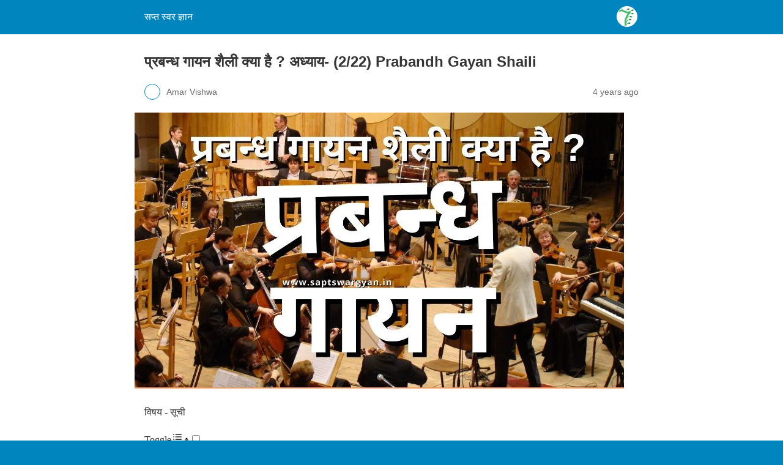

--- FILE ---
content_type: text/html; charset=utf-8
request_url: https://saptswargyan.in/prabandh-gayan-shaili/?amp=1
body_size: 20820
content:
<!DOCTYPE html>
<html amp lang="en-US" data-amp-auto-lightbox-disable transformed="self;v=1" i-amphtml-layout="" i-amphtml-no-boilerplate="">
<head><meta charset="utf-8"><meta name="viewport" content="width=device-width,minimum-scale=1"><link rel="preconnect" href="https://cdn.ampproject.org"><style amp-runtime="" i-amphtml-version="012512221826001">html{overflow-x:hidden!important}html.i-amphtml-fie{height:100%!important;width:100%!important}html:not([amp4ads]),html:not([amp4ads]) body{height:auto!important}html:not([amp4ads]) body{margin:0!important}body{-webkit-text-size-adjust:100%;-moz-text-size-adjust:100%;-ms-text-size-adjust:100%;text-size-adjust:100%}html.i-amphtml-singledoc.i-amphtml-embedded{-ms-touch-action:pan-y pinch-zoom;touch-action:pan-y pinch-zoom}html.i-amphtml-fie>body,html.i-amphtml-singledoc>body{overflow:visible!important}html.i-amphtml-fie:not(.i-amphtml-inabox)>body,html.i-amphtml-singledoc:not(.i-amphtml-inabox)>body{position:relative!important}html.i-amphtml-ios-embed-legacy>body{overflow-x:hidden!important;overflow-y:auto!important;position:absolute!important}html.i-amphtml-ios-embed{overflow-y:auto!important;position:static}#i-amphtml-wrapper{overflow-x:hidden!important;overflow-y:auto!important;position:absolute!important;top:0!important;left:0!important;right:0!important;bottom:0!important;margin:0!important;display:block!important}html.i-amphtml-ios-embed.i-amphtml-ios-overscroll,html.i-amphtml-ios-embed.i-amphtml-ios-overscroll>#i-amphtml-wrapper{-webkit-overflow-scrolling:touch!important}#i-amphtml-wrapper>body{position:relative!important;border-top:1px solid transparent!important}#i-amphtml-wrapper+body{visibility:visible}#i-amphtml-wrapper+body .i-amphtml-lightbox-element,#i-amphtml-wrapper+body[i-amphtml-lightbox]{visibility:hidden}#i-amphtml-wrapper+body[i-amphtml-lightbox] .i-amphtml-lightbox-element{visibility:visible}#i-amphtml-wrapper.i-amphtml-scroll-disabled,.i-amphtml-scroll-disabled{overflow-x:hidden!important;overflow-y:hidden!important}amp-instagram{padding:54px 0px 0px!important;background-color:#fff}amp-iframe iframe{box-sizing:border-box!important}[amp-access][amp-access-hide]{display:none}[subscriptions-dialog],body:not(.i-amphtml-subs-ready) [subscriptions-action],body:not(.i-amphtml-subs-ready) [subscriptions-section]{display:none!important}amp-experiment,amp-live-list>[update]{display:none}amp-list[resizable-children]>.i-amphtml-loading-container.amp-hidden{display:none!important}amp-list [fetch-error],amp-list[load-more] [load-more-button],amp-list[load-more] [load-more-end],amp-list[load-more] [load-more-failed],amp-list[load-more] [load-more-loading]{display:none}amp-list[diffable] div[role=list]{display:block}amp-story-page,amp-story[standalone]{min-height:1px!important;display:block!important;height:100%!important;margin:0!important;padding:0!important;overflow:hidden!important;width:100%!important}amp-story[standalone]{background-color:#000!important;position:relative!important}amp-story-page{background-color:#757575}amp-story .amp-active>div,amp-story .i-amphtml-loader-background{display:none!important}amp-story-page:not(:first-of-type):not([distance]):not([active]){transform:translateY(1000vh)!important}amp-autocomplete{position:relative!important;display:inline-block!important}amp-autocomplete>input,amp-autocomplete>textarea{padding:0.5rem;border:1px solid rgba(0,0,0,.33)}.i-amphtml-autocomplete-results,amp-autocomplete>input,amp-autocomplete>textarea{font-size:1rem;line-height:1.5rem}[amp-fx^=fly-in]{visibility:hidden}amp-script[nodom],amp-script[sandboxed]{position:fixed!important;top:0!important;width:1px!important;height:1px!important;overflow:hidden!important;visibility:hidden}
/*# sourceURL=/css/ampdoc.css*/[hidden]{display:none!important}.i-amphtml-element{display:inline-block}.i-amphtml-blurry-placeholder{transition:opacity 0.3s cubic-bezier(0.0,0.0,0.2,1)!important;pointer-events:none}[layout=nodisplay]:not(.i-amphtml-element){display:none!important}.i-amphtml-layout-fixed,[layout=fixed][width][height]:not(.i-amphtml-layout-fixed){display:inline-block;position:relative}.i-amphtml-layout-responsive,[layout=responsive][width][height]:not(.i-amphtml-layout-responsive),[width][height][heights]:not([layout]):not(.i-amphtml-layout-responsive),[width][height][sizes]:not(img):not([layout]):not(.i-amphtml-layout-responsive){display:block;position:relative}.i-amphtml-layout-intrinsic,[layout=intrinsic][width][height]:not(.i-amphtml-layout-intrinsic){display:inline-block;position:relative;max-width:100%}.i-amphtml-layout-intrinsic .i-amphtml-sizer{max-width:100%}.i-amphtml-intrinsic-sizer{max-width:100%;display:block!important}.i-amphtml-layout-container,.i-amphtml-layout-fixed-height,[layout=container],[layout=fixed-height][height]:not(.i-amphtml-layout-fixed-height){display:block;position:relative}.i-amphtml-layout-fill,.i-amphtml-layout-fill.i-amphtml-notbuilt,[layout=fill]:not(.i-amphtml-layout-fill),body noscript>*{display:block;overflow:hidden!important;position:absolute;top:0;left:0;bottom:0;right:0}body noscript>*{position:absolute!important;width:100%;height:100%;z-index:2}body noscript{display:inline!important}.i-amphtml-layout-flex-item,[layout=flex-item]:not(.i-amphtml-layout-flex-item){display:block;position:relative;-ms-flex:1 1 auto;flex:1 1 auto}.i-amphtml-layout-fluid{position:relative}.i-amphtml-layout-size-defined{overflow:hidden!important}.i-amphtml-layout-awaiting-size{position:absolute!important;top:auto!important;bottom:auto!important}i-amphtml-sizer{display:block!important}@supports (aspect-ratio:1/1){i-amphtml-sizer.i-amphtml-disable-ar{display:none!important}}.i-amphtml-blurry-placeholder,.i-amphtml-fill-content{display:block;height:0;max-height:100%;max-width:100%;min-height:100%;min-width:100%;width:0;margin:auto}.i-amphtml-layout-size-defined .i-amphtml-fill-content{position:absolute;top:0;left:0;bottom:0;right:0}.i-amphtml-replaced-content,.i-amphtml-screen-reader{padding:0!important;border:none!important}.i-amphtml-screen-reader{position:fixed!important;top:0px!important;left:0px!important;width:4px!important;height:4px!important;opacity:0!important;overflow:hidden!important;margin:0!important;display:block!important;visibility:visible!important}.i-amphtml-screen-reader~.i-amphtml-screen-reader{left:8px!important}.i-amphtml-screen-reader~.i-amphtml-screen-reader~.i-amphtml-screen-reader{left:12px!important}.i-amphtml-screen-reader~.i-amphtml-screen-reader~.i-amphtml-screen-reader~.i-amphtml-screen-reader{left:16px!important}.i-amphtml-unresolved{position:relative;overflow:hidden!important}.i-amphtml-select-disabled{-webkit-user-select:none!important;-ms-user-select:none!important;user-select:none!important}.i-amphtml-notbuilt,[layout]:not(.i-amphtml-element),[width][height][heights]:not([layout]):not(.i-amphtml-element),[width][height][sizes]:not(img):not([layout]):not(.i-amphtml-element){position:relative;overflow:hidden!important;color:transparent!important}.i-amphtml-notbuilt:not(.i-amphtml-layout-container)>*,[layout]:not([layout=container]):not(.i-amphtml-element)>*,[width][height][heights]:not([layout]):not(.i-amphtml-element)>*,[width][height][sizes]:not([layout]):not(.i-amphtml-element)>*{display:none}amp-img:not(.i-amphtml-element)[i-amphtml-ssr]>img.i-amphtml-fill-content{display:block}.i-amphtml-notbuilt:not(.i-amphtml-layout-container),[layout]:not([layout=container]):not(.i-amphtml-element),[width][height][heights]:not([layout]):not(.i-amphtml-element),[width][height][sizes]:not(img):not([layout]):not(.i-amphtml-element){color:transparent!important;line-height:0!important}.i-amphtml-ghost{visibility:hidden!important}.i-amphtml-element>[placeholder],[layout]:not(.i-amphtml-element)>[placeholder],[width][height][heights]:not([layout]):not(.i-amphtml-element)>[placeholder],[width][height][sizes]:not([layout]):not(.i-amphtml-element)>[placeholder]{display:block;line-height:normal}.i-amphtml-element>[placeholder].amp-hidden,.i-amphtml-element>[placeholder].hidden{visibility:hidden}.i-amphtml-element:not(.amp-notsupported)>[fallback],.i-amphtml-layout-container>[placeholder].amp-hidden,.i-amphtml-layout-container>[placeholder].hidden{display:none}.i-amphtml-layout-size-defined>[fallback],.i-amphtml-layout-size-defined>[placeholder]{position:absolute!important;top:0!important;left:0!important;right:0!important;bottom:0!important;z-index:1}amp-img[i-amphtml-ssr]:not(.i-amphtml-element)>[placeholder]{z-index:auto}.i-amphtml-notbuilt>[placeholder]{display:block!important}.i-amphtml-hidden-by-media-query{display:none!important}.i-amphtml-element-error{background:red!important;color:#fff!important;position:relative!important}.i-amphtml-element-error:before{content:attr(error-message)}i-amp-scroll-container,i-amphtml-scroll-container{position:absolute;top:0;left:0;right:0;bottom:0;display:block}i-amp-scroll-container.amp-active,i-amphtml-scroll-container.amp-active{overflow:auto;-webkit-overflow-scrolling:touch}.i-amphtml-loading-container{display:block!important;pointer-events:none;z-index:1}.i-amphtml-notbuilt>.i-amphtml-loading-container{display:block!important}.i-amphtml-loading-container.amp-hidden{visibility:hidden}.i-amphtml-element>[overflow]{cursor:pointer;position:relative;z-index:2;visibility:hidden;display:initial;line-height:normal}.i-amphtml-layout-size-defined>[overflow]{position:absolute}.i-amphtml-element>[overflow].amp-visible{visibility:visible}template{display:none!important}.amp-border-box,.amp-border-box *,.amp-border-box :after,.amp-border-box :before{box-sizing:border-box}amp-pixel{display:none!important}amp-analytics,amp-auto-ads,amp-story-auto-ads{position:fixed!important;top:0!important;width:1px!important;height:1px!important;overflow:hidden!important;visibility:hidden}amp-story{visibility:hidden!important}html.i-amphtml-fie>amp-analytics{position:initial!important}[visible-when-invalid]:not(.visible),form [submit-error],form [submit-success],form [submitting]{display:none}amp-accordion{display:block!important}@media (min-width:1px){:where(amp-accordion>section)>:first-child{margin:0;background-color:#efefef;padding-right:20px;border:1px solid #dfdfdf}:where(amp-accordion>section)>:last-child{margin:0}}amp-accordion>section{float:none!important}amp-accordion>section>*{float:none!important;display:block!important;overflow:hidden!important;position:relative!important}amp-accordion,amp-accordion>section{margin:0}amp-accordion:not(.i-amphtml-built)>section>:last-child{display:none!important}amp-accordion:not(.i-amphtml-built)>section[expanded]>:last-child{display:block!important}
/*# sourceURL=/css/ampshared.css*/</style><meta name="amp-to-amp-navigation" content="AMP-Redirect-To; AMP.navigateTo"><meta name="description" content="प्रबन्ध गायन शैली- स्वर, ताल और छन्दों से नियोजित गेय रचना प्रबन्ध कहलाती है।धातु व अंगों को सीमा में बाँधकर जो रूप बनता है वह प्रबन्ध कहलाता"><meta property="og:locale" content="en_US"><meta property="og:type" content="article"><meta property="og:title" content="प्रबन्ध गायन शैली क्या है ? अध्याय- (2/22) Prabandh Gayan Shaili - सप्त स्वर ज्ञान"><meta property="og:description" content="प्रबन्ध गायन शैली- स्वर, ताल और छन्दों से नियोजित गेय रचना प्रबन्ध कहलाती है।धातु व अंगों को सीमा में बाँधकर जो रूप बनता है वह प्रबन्ध कहलाता"><meta property="og:url" content="https://saptswargyan.in/prabandh-gayan-shaili/"><meta property="og:site_name" content="सप्त स्वर ज्ञान"><meta property="article:publisher" content="https://www.facebook.com/Saptswargyan-105894971581615"><meta property="article:author" content="https://www.facebook.com/Saptswargyan-105894971581615"><meta property="article:published_time" content="2021-12-06T10:17:40+00:00"><meta property="article:modified_time" content="2022-01-24T11:55:17+00:00"><meta property="og:image" content="https://saptswargyan.in/wp-content/uploads/prabandh-gayan-shaili.jpg"><meta property="og:image:width" content="800"><meta property="og:image:height" content="451"><meta property="og:image:type" content="image/jpeg"><meta name="author" content="Amar Vishwa"><meta name="twitter:card" content="summary_large_image"><meta name="twitter:label1" content="Written by"><meta name="twitter:data1" content="Amar Vishwa"><meta name="twitter:label2" content="Est. reading time"><meta name="twitter:data2" content="6 minutes"><meta name="robots" content="index, follow, max-image-preview:large, max-snippet:-1, max-video-preview:-1"><meta name="generator" content="AMP Plugin v2.5.3; mode=reader; theme=legacy"><meta name="generator" content="WordPress 6.1.9"><link rel="preload" href="https://saptswargyan.in/wp-content/plugins/atomic-blocks/dist/assets/fontawesome/webfonts/fa-brands-400.eot#iefix" as="font" crossorigin=""><link rel="preload" href="https://saptswargyan.in/wp-content/plugins/atomic-blocks/dist/assets/fontawesome/webfonts/fa-regular-400.eot#iefix" as="font" crossorigin=""><link rel="preload" href="https://saptswargyan.in/wp-content/plugins/atomic-blocks/dist/assets/fontawesome/webfonts/fa-solid-900.eot#iefix" as="font" crossorigin=""><script async="" src="https://cdn.ampproject.org/v0.mjs" type="module" crossorigin="anonymous"></script><script async nomodule src="https://cdn.ampproject.org/v0.js" crossorigin="anonymous"></script><script src="https://cdn.ampproject.org/v0/amp-ad-0.1.mjs" async="" custom-element="amp-ad" type="module" crossorigin="anonymous"></script><script async nomodule src="https://cdn.ampproject.org/v0/amp-ad-0.1.js" crossorigin="anonymous" custom-element="amp-ad"></script><script src="https://cdn.ampproject.org/v0/amp-analytics-0.1.mjs" async="" custom-element="amp-analytics" type="module" crossorigin="anonymous"></script><script async nomodule src="https://cdn.ampproject.org/v0/amp-analytics-0.1.js" crossorigin="anonymous" custom-element="amp-analytics"></script><script src="https://cdn.ampproject.org/v0/amp-auto-ads-0.1.mjs" async="" custom-element="amp-auto-ads" type="module" crossorigin="anonymous"></script><script async nomodule src="https://cdn.ampproject.org/v0/amp-auto-ads-0.1.js" crossorigin="anonymous" custom-element="amp-auto-ads"></script><script src="https://cdn.ampproject.org/v0/amp-sticky-ad-1.0.mjs" async="" custom-element="amp-sticky-ad" type="module" crossorigin="anonymous"></script><script async nomodule src="https://cdn.ampproject.org/v0/amp-sticky-ad-1.0.js" crossorigin="anonymous" custom-element="amp-sticky-ad"></script><style amp-custom="">#amp-mobile-version-switcher{left:0;position:absolute;width:100%;z-index:100}#amp-mobile-version-switcher>a{background-color:#444;border:0;color:#eaeaea;display:block;font-family:-apple-system,BlinkMacSystemFont,Segoe UI,Roboto,Oxygen-Sans,Ubuntu,Cantarell,Helvetica Neue,sans-serif;font-size:16px;font-weight:600;padding:15px 0;text-align:center;-webkit-text-decoration:none;text-decoration:none}#amp-mobile-version-switcher>a:active,#amp-mobile-version-switcher>a:focus,#amp-mobile-version-switcher>a:hover{-webkit-text-decoration:underline;text-decoration:underline}@keyframes a{0%{transform:rotate(0deg)}to{transform:rotate(1turn)}}@font-face{font-family:"Font Awesome 5 Brands";font-style:normal;font-weight:normal;src:url("https://saptswargyan.in/wp-content/plugins/atomic-blocks/dist/assets/fontawesome/webfonts/fa-brands-400.eot");src:url("https://saptswargyan.in/wp-content/plugins/atomic-blocks/dist/assets/fontawesome/webfonts/fa-brands-400.eot#iefix") format("embedded-opentype"),url("https://saptswargyan.in/wp-content/plugins/atomic-blocks/dist/assets/fontawesome/webfonts/fa-brands-400.woff2") format("woff2"),url("https://saptswargyan.in/wp-content/plugins/atomic-blocks/dist/assets/fontawesome/webfonts/fa-brands-400.woff") format("woff"),url("https://saptswargyan.in/wp-content/plugins/atomic-blocks/dist/assets/fontawesome/webfonts/fa-brands-400.ttf") format("truetype"),url("https://saptswargyan.in/wp-content/plugins/atomic-blocks/dist/assets/fontawesome/webfonts/fa-brands-400.svg#fontawesome") format("svg")}@font-face{font-family:"Font Awesome 5 Free";font-style:normal;font-weight:400;src:url("https://saptswargyan.in/wp-content/plugins/atomic-blocks/dist/assets/fontawesome/webfonts/fa-regular-400.eot");src:url("https://saptswargyan.in/wp-content/plugins/atomic-blocks/dist/assets/fontawesome/webfonts/fa-regular-400.eot#iefix") format("embedded-opentype"),url("https://saptswargyan.in/wp-content/plugins/atomic-blocks/dist/assets/fontawesome/webfonts/fa-regular-400.woff2") format("woff2"),url("https://saptswargyan.in/wp-content/plugins/atomic-blocks/dist/assets/fontawesome/webfonts/fa-regular-400.woff") format("woff"),url("https://saptswargyan.in/wp-content/plugins/atomic-blocks/dist/assets/fontawesome/webfonts/fa-regular-400.ttf") format("truetype"),url("https://saptswargyan.in/wp-content/plugins/atomic-blocks/dist/assets/fontawesome/webfonts/fa-regular-400.svg#fontawesome") format("svg")}@font-face{font-family:"Font Awesome 5 Free";font-style:normal;font-weight:900;src:url("https://saptswargyan.in/wp-content/plugins/atomic-blocks/dist/assets/fontawesome/webfonts/fa-solid-900.eot");src:url("https://saptswargyan.in/wp-content/plugins/atomic-blocks/dist/assets/fontawesome/webfonts/fa-solid-900.eot#iefix") format("embedded-opentype"),url("https://saptswargyan.in/wp-content/plugins/atomic-blocks/dist/assets/fontawesome/webfonts/fa-solid-900.woff2") format("woff2"),url("https://saptswargyan.in/wp-content/plugins/atomic-blocks/dist/assets/fontawesome/webfonts/fa-solid-900.woff") format("woff"),url("https://saptswargyan.in/wp-content/plugins/atomic-blocks/dist/assets/fontawesome/webfonts/fa-solid-900.ttf") format("truetype"),url("https://saptswargyan.in/wp-content/plugins/atomic-blocks/dist/assets/fontawesome/webfonts/fa-solid-900.svg#fontawesome") format("svg")}:where(.wp-block-button__link){box-shadow:none;text-decoration:none;border-radius:9999px;padding:calc(.667em + 2px) calc(1.333em + 2px)}:where(.wp-block-columns.has-background){padding:1.25em 2.375em}:where(.wp-block-post-comments input[type=submit]){border:none}:where(.wp-block-file__button){border-radius:2em;padding:.5em 1em}:where(.wp-block-file__button):is(a):active,:where(.wp-block-file__button):is(a):focus,:where(.wp-block-file__button):is(a):hover,:where(.wp-block-file__button):is(a):visited{box-shadow:none;color:#fff;opacity:.85;text-decoration:none}ol,ul{box-sizing:border-box}:where(.wp-block-navigation.has-background .wp-block-navigation-item a:not(.wp-element-button)),:where(.wp-block-navigation.has-background .wp-block-navigation-submenu a:not(.wp-element-button)),:where(.wp-block-navigation .wp-block-navigation__submenu-container .wp-block-navigation-item a:not(.wp-element-button)),:where(.wp-block-navigation .wp-block-navigation__submenu-container .wp-block-navigation-submenu a:not(.wp-element-button)){padding:.5em 1em}@keyframes overlay-menu__fade-in-animation{0%{opacity:0;transform:translateY(.5em)}to{opacity:1;transform:translateY(0)}}:where(p.has-text-color:not(.has-link-color)) a{color:inherit}:where(.wp-block-search__button){border:1px solid #ccc;padding:.375em .625em}:where(.wp-block-search__button-inside .wp-block-search__inside-wrapper){padding:4px;border:1px solid #949494}:where(.wp-block-search__button-inside .wp-block-search__inside-wrapper) :where(.wp-block-search__button){padding:.125em .5em}:root{--wp--preset--font-size--normal:16px;--wp--preset--font-size--huge:42px}html :where(.has-border-color){border-style:solid}html :where([data-amp-original-style*=border-top-color]){border-top-style:solid}html :where([data-amp-original-style*=border-right-color]){border-right-style:solid}html :where([data-amp-original-style*=border-bottom-color]){border-bottom-style:solid}html :where([data-amp-original-style*=border-left-color]){border-left-style:solid}html :where([data-amp-original-style*=border-width]){border-style:solid}html :where([data-amp-original-style*=border-top-width]){border-top-style:solid}html :where([data-amp-original-style*=border-right-width]){border-right-style:solid}html :where([data-amp-original-style*=border-bottom-width]){border-bottom-style:solid}html :where([data-amp-original-style*=border-left-width]){border-left-style:solid}html :where(amp-img[class*=wp-image-]),html :where(amp-anim[class*=wp-image-]){height:auto;max-width:100%}figure{margin:0 0 1em}:where(.wp-block-group.has-background){padding:1.25em 2.375em}*[class*="gpb-fluid"]{margin:0 0 1rem 0;line-height:1.2;font-weight:normal}amp-img.amp-wp-enforced-sizes{object-fit:contain}amp-img img,amp-img noscript{image-rendering:inherit;object-fit:inherit;object-position:inherit}.amp-wp-enforced-sizes{max-width:100%;margin:0 auto}html{background:#0085bf}body{background:#fff;color:#353535;font-family:Georgia,"Times New Roman",Times,Serif;font-weight:300;line-height:1.75}p,ol,ul,figure{margin:0 0 1em;padding:0}a,a:visited{color:#0085bf}a:hover,a:active,a:focus{color:#353535}.amp-wp-meta,.amp-wp-header div,.amp-wp-title,.amp-wp-tax-category,.amp-wp-tax-tag,.amp-wp-comments-link,.amp-wp-footer p,.back-to-top{font-family:-apple-system,BlinkMacSystemFont,"Segoe UI","Roboto","Oxygen-Sans","Ubuntu","Cantarell","Helvetica Neue",sans-serif}.amp-wp-header{background-color:#0085bf}.amp-wp-header div{color:#fff;font-size:1em;font-weight:400;margin:0 auto;max-width:calc(840px - 32px);padding:.875em 16px;position:relative}.amp-wp-header a{color:#fff;text-decoration:none}.amp-wp-header .amp-wp-site-icon{background-color:#fff;border:1px solid #fff;border-radius:50%;position:absolute;right:18px;top:10px}.amp-wp-article{color:#353535;font-weight:400;margin:1.5em auto;max-width:840px;overflow-wrap:break-word;word-wrap:break-word}.amp-wp-article-header{align-items:center;align-content:stretch;display:flex;flex-wrap:wrap;justify-content:space-between;margin:1.5em 16px 0}.amp-wp-title{color:#353535;display:block;flex:1 0 100%;font-weight:900;margin:0 0 .625em;width:100%}.amp-wp-meta{color:#696969;display:inline-block;flex:2 1 50%;font-size:.875em;line-height:1.5em;margin:0 0 1.5em;padding:0}.amp-wp-article-header .amp-wp-meta:last-of-type{text-align:right}.amp-wp-article-header .amp-wp-meta:first-of-type{text-align:left}.amp-wp-byline amp-img,.amp-wp-byline .amp-wp-author{display:inline-block;vertical-align:middle}.amp-wp-byline amp-img{border:1px solid #0085bf;border-radius:50%;position:relative;margin-right:6px}.amp-wp-posted-on{text-align:right}.amp-wp-article-featured-image{margin:0 0 1em}.amp-wp-article-featured-image img:not(amp-img){max-width:100%;height:auto;margin:0 auto}.amp-wp-article-featured-image amp-img{margin:0 auto}.amp-wp-article-content{margin:0 16px}.amp-wp-article-content ul,.amp-wp-article-content ol{margin-left:1em}.amp-wp-article-content .wp-caption{max-width:100%}.amp-wp-article-content amp-img{margin:0 auto}.wp-caption{padding:0}.amp-wp-article-footer .amp-wp-meta{display:block}.amp-wp-tax-category,.amp-wp-tax-tag{color:#696969;font-size:.875em;line-height:1.5em;margin:1.5em 16px}.amp-wp-comments-link{color:#696969;font-size:.875em;line-height:1.5em;text-align:center;margin:2.25em 0 1.5em}.amp-wp-comments-link a{border-style:solid;border-color:#c2c2c2;border-width:1px 1px 2px;border-radius:4px;background-color:transparent;color:#0085bf;cursor:pointer;display:block;font-size:14px;font-weight:600;line-height:18px;margin:0 auto;max-width:200px;padding:11px 16px;text-decoration:none;width:50%;-webkit-transition:background-color .2s ease;transition:background-color .2s ease}.amp-wp-footer{border-top:1px solid #c2c2c2;margin:calc(1.5em - 1px) 0 0}.amp-wp-footer div{margin:0 auto;max-width:calc(840px - 32px);padding:1.25em 16px 1.25em;position:relative}.amp-wp-footer h2{font-size:1em;line-height:1.375em;margin:0 0 .5em}.amp-wp-footer p{color:#696969;font-size:.8em;line-height:1.5em;margin:0 85px 0 0}.amp-wp-footer a{text-decoration:none}.back-to-top{bottom:1.275em;font-size:.8em;font-weight:600;line-height:2em;position:absolute;right:16px}.afw a{display:block}a.heateor_sss_amp{padding:0 4px}div.heateor_sss_horizontal_sharing a amp-img{display:inline-block}.heateor_sss_amp_facebook amp-img{background-color:#0765fe}.heateor_sss_amp_twitter amp-img{background-color:#55acee}.heateor_sss_amp_whatsapp amp-img{background-color:#55eb4c}.heateor_sss_amp_telegram amp-img{background-color:#3da5f1}.heateor_sss_amp amp-img{border-radius:19px}.amp-wp-a4e33a1:not(#_#_#_#_#_){text-align:center;margin-top:px;margin-bottom:px;margin-left:px;margin-right:px}.amp-wp-21580ec:not(#_#_#_#_#_){cursor:inherit}.amp-wp-93b8ea5:not(#_#_#_#_#_){display:none}.amp-wp-0f296dc:not(#_#_#_#_#_){fill:#999;color:#999}.amp-wp-b7c8fe8:not(#_#_#_#_#_){font-size:19px}.amp-wp-b5ef888:not(#_#_#_#_#_){font-size:22px}.amp-wp-27a8ac0:not(#_#_#_#_#_){font-size:21px}.amp-wp-f6bf23d:not(#_#_#_#_#_){text-decoration:underline}.amp-wp-ab63a17:not(#_#_#_#_#_){text-align:center;margin-top:px;margin-bottom:px;margin-left:px;margin-right:px;float:none}.amp-wp-9a3dc16:not(#_#_#_#_#_){font-size:10px;text-align:center;color:#ccc}.amp-wp-3e2e7c3:not(#_#_#_#_#_#_#_#_#_#_#_#_#_#_#_#_#_){display:none}.amp-wp-0a15253:not(#_#_#_#_#_){font-weight:bold}.amp-wp-40430a3:not(#_#_#_#_#_){width:70px}

/*# sourceURL=amp-custom.css */</style><link rel="canonical" href="https://saptswargyan.in/prabandh-gayan-shaili/"><script type="application/ld+json" class="yoast-schema-graph">{"@context":"https://schema.org","@graph":[{"@type":"Article","@id":"https://saptswargyan.in/prabandh-gayan-shaili/#article","isPartOf":{"@id":"https://saptswargyan.in/prabandh-gayan-shaili/"},"author":{"name":"Amar Vishwa","@id":"https://saptswargyan.in/#/schema/person/e027abda51a85b80d07dc7a95c260676"},"headline":"प्रबन्ध गायन शैली क्या है ? अध्याय- (2/22) Prabandh Gayan Shaili","datePublished":"2021-12-06T10:17:40+00:00","dateModified":"2022-01-24T11:55:17+00:00","mainEntityOfPage":{"@id":"https://saptswargyan.in/prabandh-gayan-shaili/"},"wordCount":57,"commentCount":0,"publisher":{"@id":"https://saptswargyan.in/#/schema/person/e027abda51a85b80d07dc7a95c260676"},"image":{"@id":"https://saptswargyan.in/prabandh-gayan-shaili/#primaryimage"},"thumbnailUrl":"https://saptswargyan.in/wp-content/uploads/prabandh-gayan-shaili.jpg","keywords":["gayan","Shaili"],"articleSection":["जानकारी"],"inLanguage":"en-US","potentialAction":[{"@type":"CommentAction","name":"Comment","target":["https://saptswargyan.in/prabandh-gayan-shaili/#respond"]}]},{"@type":"WebPage","@id":"https://saptswargyan.in/prabandh-gayan-shaili/","url":"https://saptswargyan.in/prabandh-gayan-shaili/","name":"प्रबन्ध गायन शैली क्या है ? अध्याय- (2/22) Prabandh Gayan Shaili - सप्त स्वर ज्ञान","isPartOf":{"@id":"https://saptswargyan.in/#website"},"primaryImageOfPage":{"@id":"https://saptswargyan.in/prabandh-gayan-shaili/#primaryimage"},"image":{"@id":"https://saptswargyan.in/prabandh-gayan-shaili/#primaryimage"},"thumbnailUrl":"https://saptswargyan.in/wp-content/uploads/prabandh-gayan-shaili.jpg","datePublished":"2021-12-06T10:17:40+00:00","dateModified":"2022-01-24T11:55:17+00:00","description":"प्रबन्ध गायन शैली- स्वर, ताल और छन्दों से नियोजित गेय रचना प्रबन्ध कहलाती है।धातु व अंगों को सीमा में बाँधकर जो रूप बनता है वह प्रबन्ध कहलाता","breadcrumb":{"@id":"https://saptswargyan.in/prabandh-gayan-shaili/#breadcrumb"},"inLanguage":"en-US","potentialAction":[{"@type":"ReadAction","target":["https://saptswargyan.in/prabandh-gayan-shaili/"]}]},{"@type":"ImageObject","inLanguage":"en-US","@id":"https://saptswargyan.in/prabandh-gayan-shaili/#primaryimage","url":"https://saptswargyan.in/wp-content/uploads/prabandh-gayan-shaili.jpg","contentUrl":"https://saptswargyan.in/wp-content/uploads/prabandh-gayan-shaili.jpg","width":800,"height":451,"caption":"प्रबन्ध गायन शैली"},{"@type":"BreadcrumbList","@id":"https://saptswargyan.in/prabandh-gayan-shaili/#breadcrumb","itemListElement":[{"@type":"ListItem","position":1,"name":"Home","item":"https://saptswargyan.in/"},{"@type":"ListItem","position":2,"name":"All Post","item":"https://saptswargyan.in/home-page-post/"},{"@type":"ListItem","position":3,"name":"प्रबन्ध गायन शैली क्या है ? अध्याय- (2/22) Prabandh Gayan Shaili"}]},{"@type":"WebSite","@id":"https://saptswargyan.in/#website","url":"https://saptswargyan.in/","name":"सप्त स्वर ज्ञान","description":"","publisher":{"@id":"https://saptswargyan.in/#/schema/person/e027abda51a85b80d07dc7a95c260676"},"potentialAction":[{"@type":"SearchAction","target":{"@type":"EntryPoint","urlTemplate":"https://saptswargyan.in/?s={search_term_string}"},"query-input":"required name=search_term_string"}],"inLanguage":"en-US"},{"@type":["Person","Organization"],"@id":"https://saptswargyan.in/#/schema/person/e027abda51a85b80d07dc7a95c260676","name":"Amar Vishwa","image":{"@type":"ImageObject","inLanguage":"en-US","@id":"https://saptswargyan.in/#/schema/person/image/","url":"https://saptswargyan.in/wp-content/uploads/2020/09/cropped-cropped-bg-bg.png","contentUrl":"https://saptswargyan.in/wp-content/uploads/2020/09/cropped-cropped-bg-bg.png","width":1334,"height":220,"caption":"Amar Vishwa"},"logo":{"@id":"https://saptswargyan.in/#/schema/person/image/"},"sameAs":["http://saptswargyan.in","https://www.facebook.com/Saptswargyan-105894971581615","https://www.instagram.com/","https://www.linkedin.com/feed/"]}]}</script><title>प्रबन्ध गायन शैली क्या है ? अध्याय- (2/22) Prabandh Gayan Shaili - सप्त स्वर ज्ञान</title></head>

<body class="">


<amp-auto-ads type="adsense" data-ad-client="ca-pub-2615556535145962" class="i-amphtml-layout-container" i-amphtml-layout="container"></amp-auto-ads>


<header id="top" class="amp-wp-header">
	<div>
		<a href="https://saptswargyan.in/?amp=1">
										<amp-img src="https://saptswargyan.in/wp-content/uploads/2020/06/cropped-logo-512-32x32.png" width="32" height="32" class="amp-wp-site-icon amp-wp-enforced-sizes i-amphtml-layout-intrinsic i-amphtml-layout-size-defined" data-hero-candidate="" alt="Site icon" layout="intrinsic" data-hero i-amphtml-ssr i-amphtml-layout="intrinsic"><i-amphtml-sizer slot="i-amphtml-svc" class="i-amphtml-sizer"><img alt="" aria-hidden="true" class="i-amphtml-intrinsic-sizer" role="presentation" src="[data-uri]"></i-amphtml-sizer><img class="i-amphtml-fill-content i-amphtml-replaced-content" decoding="async" alt="Site icon" src="https://saptswargyan.in/wp-content/uploads/2020/06/cropped-logo-512-32x32.png"></amp-img>
						<span class="amp-site-title">
				सप्त स्वर ज्ञान			</span>
		</a>
	</div>
</header>

<article class="amp-wp-article">
	<header class="amp-wp-article-header">
		<h1 class="amp-wp-title">प्रबन्ध गायन शैली क्या है ? अध्याय- (2/22) Prabandh Gayan Shaili</h1>
			<div class="amp-wp-meta amp-wp-byline">
					<amp-img src="https://saptswargyan.in/wp-content/litespeed/avatar/56a45539d15cf28436ab794e0af639a5.jpg?ver=1769443446" srcset="
					https://saptswargyan.in/wp-content/litespeed/avatar/30c5e4872f18ea0aa3d74b229f78e061.jpg?ver=1769425962 1x,
					https://saptswargyan.in/wp-content/litespeed/avatar/0b841d41b02e9d0415e3babe2ec67497.jpg?ver=1769425962 2x,
					https://saptswargyan.in/wp-content/litespeed/avatar/56a45539d15cf28436ab794e0af639a5.jpg?ver=1769443446 3x
				" alt="Amar Vishwa" width="24" height="24" layout="fixed" class="i-amphtml-layout-fixed i-amphtml-layout-size-defined" style="width:24px;height:24px" i-amphtml-layout="fixed"></amp-img>
				<span class="amp-wp-author author vcard">Amar Vishwa</span>
	</div>
<div class="amp-wp-meta amp-wp-posted-on">
	<time datetime="2021-12-06T10:17:40+00:00">
		4 years ago	</time>
</div>
	</header>

	<figure class="amp-wp-article-featured-image wp-caption">
	<amp-img width="800" height="451" src="https://saptswargyan.in/wp-content/uploads/prabandh-gayan-shaili.jpg" class="attachment-large size-large wp-post-image amp-wp-enforced-sizes i-amphtml-layout-intrinsic i-amphtml-layout-size-defined" alt="प्रबन्ध गायन शैली" srcset="https://saptswargyan.in/wp-content/uploads/prabandh-gayan-shaili.jpg 800w, https://saptswargyan.in/wp-content/uploads/prabandh-gayan-shaili-300x169.jpg 300w, https://saptswargyan.in/wp-content/uploads/prabandh-gayan-shaili-150x85.jpg 150w, https://saptswargyan.in/wp-content/uploads/prabandh-gayan-shaili-768x433.jpg 768w, https://saptswargyan.in/wp-content/uploads/prabandh-gayan-shaili-24x14.jpg 24w, https://saptswargyan.in/wp-content/uploads/prabandh-gayan-shaili-36x20.jpg 36w, https://saptswargyan.in/wp-content/uploads/prabandh-gayan-shaili-48x27.jpg 48w" sizes="(max-width: 800px) 100vw, 800px" data-hero-candidate="" layout="intrinsic" disable-inline-width="" data-hero i-amphtml-ssr i-amphtml-layout="intrinsic"><i-amphtml-sizer slot="i-amphtml-svc" class="i-amphtml-sizer"><img alt="" aria-hidden="true" class="i-amphtml-intrinsic-sizer" role="presentation" src="[data-uri]"></i-amphtml-sizer><img class="i-amphtml-fill-content i-amphtml-replaced-content" decoding="async" loading="lazy" alt="प्रबन्ध गायन शैली" src="https://saptswargyan.in/wp-content/uploads/prabandh-gayan-shaili.jpg" srcset="https://saptswargyan.in/wp-content/uploads/prabandh-gayan-shaili.jpg 800w, https://saptswargyan.in/wp-content/uploads/prabandh-gayan-shaili-300x169.jpg 300w, https://saptswargyan.in/wp-content/uploads/prabandh-gayan-shaili-150x85.jpg 150w, https://saptswargyan.in/wp-content/uploads/prabandh-gayan-shaili-768x433.jpg 768w, https://saptswargyan.in/wp-content/uploads/prabandh-gayan-shaili-24x14.jpg 24w, https://saptswargyan.in/wp-content/uploads/prabandh-gayan-shaili-36x20.jpg 36w, https://saptswargyan.in/wp-content/uploads/prabandh-gayan-shaili-48x27.jpg 48w" sizes="(max-width: 800px) 100vw, 800px"></amp-img>	</figure>

	<div class="amp-wp-article-content">
		<div class="mailmunch-forms-before-post amp-wp-3e2e7c3" data-amp-original-style="display: none !important;"></div><div data-id="9857" class="afw afw_group afw_group afwadgroupid-9857 amp-wp-a4e33a1" data-amp-original-style="text-align:center; margin-top:px; margin-bottom:px; margin-left:px; margin-right:px;"></div>
<div id="ez-toc-container" class="ez-toc-v2_0_80 counter-hierarchy ez-toc-counter ez-toc-light-blue ez-toc-container-direction">
<p class="ez-toc-title amp-wp-21580ec" data-amp-original-style="cursor:inherit">विषय - सूची </p>
<label for="ez-toc-cssicon-toggle-item-697873bb8f960" class="ez-toc-cssicon-toggle-label"><span class=""><span class="eztoc-hide amp-wp-93b8ea5" data-amp-original-style="display:none;">Toggle</span><span class="ez-toc-icon-toggle-span"><svg xmlns="http://www.w3.org/2000/svg" class="list-377408 amp-wp-0f296dc" width="20px" height="20px" viewbox="0 0 24 24" fill="none" data-amp-original-style="fill: #999;color:#999"><path d="M6 6H4v2h2V6zm14 0H8v2h12V6zM4 11h2v2H4v-2zm16 0H8v2h12v-2zM4 16h2v2H4v-2zm16 0H8v2h12v-2z" fill="currentColor" /></svg><svg class="arrow-unsorted-368013 amp-wp-0f296dc" xmlns="http://www.w3.org/2000/svg" width="10px" height="10px" viewbox="0 0 24 24" data-amp-original-style="fill: #999;color:#999"><path d="M18.2 9.3l-6.2-6.3-6.2 6.3c-.2.2-.3.4-.3.7s.1.5.3.7c.2.2.4.3.7.3h11c.3 0 .5-.1.7-.3.2-.2.3-.5.3-.7s-.1-.5-.3-.7zM5.8 14.7l6.2 6.3 6.2-6.3c.2-.2.3-.5.3-.7s-.1-.5-.3-.7c-.2-.2-.4-.3-.7-.3h-11c-.3 0-.5.1-.7.3-.2.2-.3.5-.3.7s.1.5.3.7z" /></svg></span></span></label><input type="checkbox" id="ez-toc-cssicon-toggle-item-697873bb8f960" aria-label="Toggle"><nav><ul class="ez-toc-list ez-toc-list-level-1 "><li class="ez-toc-page-1 ez-toc-heading-level-2"><a class="ez-toc-link ez-toc-heading-1" href="#%E0%A4%85%E0%A4%A7%E0%A5%8D%E0%A4%AF%E0%A4%BE%E0%A4%AF-_2_%E0%A4%AA%E0%A5%8D%E0%A4%B0%E0%A4%AC%E0%A4%A8%E0%A5%8D%E0%A4%A7_%E0%A4%97%E0%A4%BE%E0%A4%AF%E0%A4%A8_%E0%A4%B6%E0%A5%88%E0%A4%B2%E0%A5%80_%E0%A4%97%E0%A4%BE%E0%A4%AF%E0%A4%A8_%E0%A4%95%E0%A5%87_22_%E0%A4%AA%E0%A5%8D%E0%A4%B0%E0%A4%95%E0%A4%BE%E0%A4%B0">अध्याय- 2 ( प्रबन्ध गायन शैली  | गायन के 22 प्रकार</a></li><li class="ez-toc-page-1 ez-toc-heading-level-2"><a class="ez-toc-link ez-toc-heading-2" href="#%E0%A4%AA%E0%A5%8D%E0%A4%B0%E0%A4%AC%E0%A4%A8%E0%A5%8D%E0%A4%A7_%E0%A4%97%E0%A4%BE%E0%A4%AF%E0%A4%A8_%E0%A4%B6%E0%A5%88%E0%A4%B2%E0%A5%80">प्रबन्ध गायन शैली</a></li><li class="ez-toc-page-1 ez-toc-heading-level-2"><a class="ez-toc-link ez-toc-heading-3" href="#%E0%A4%AA%E0%A5%8D%E0%A4%B0%E0%A4%AC%E0%A4%A8%E0%A5%8D%E0%A4%A7_%E0%A4%95%E0%A4%BE_%E0%A4%B6%E0%A4%BE%E0%A4%AC%E0%A5%8D%E0%A4%A6%E0%A4%BF%E0%A4%95_%E0%A4%85%E0%A4%B0%E0%A5%8D%E0%A4%A5">प्रबन्ध का शाब्दिक अर्थ</a></li><li class="ez-toc-page-1 ez-toc-heading-level-2"><a class="ez-toc-link ez-toc-heading-4" href="#%E0%A4%AA%E0%A5%8D%E0%A4%B0%E0%A4%AC%E0%A4%A8%E0%A5%8D%E0%A4%A7_%E0%A4%95%E0%A5%87_%E0%A4%85%E0%A4%82%E0%A4%97">प्रबन्ध के अंग</a><ul class="ez-toc-list-level-3"><li class="ez-toc-heading-level-3"><a class="ez-toc-link ez-toc-heading-5" href="#%E0%A4%8F%E0%A4%B2%E0%A4%BE">एला</a></li></ul></li><li class="ez-toc-page-1 ez-toc-heading-level-2"><a class="ez-toc-link ez-toc-heading-6" href="#%E0%A4%B0%E0%A5%82%E0%A4%AA%E0%A4%95_%E0%A4%94%E0%A4%B0_%E0%A4%B5%E0%A4%B8%E0%A5%8D%E0%A4%A4%E0%A5%81_%E0%A4%AA%E0%A5%8D%E0%A4%B0%E0%A4%AC%E0%A4%A8%E0%A5%8D%E0%A4%A7_%E0%A4%97%E0%A4%BE%E0%A4%AF%E0%A4%A8_%E0%A4%B6%E0%A5%88%E0%A4%B2%E0%A5%80">रूपक और वस्तु ( प्रबन्ध गायन शैली )</a></li></ul></nav></div>
<h2><span class="ez-toc-section" id="%E0%A4%85%E0%A4%A7%E0%A5%8D%E0%A4%AF%E0%A4%BE%E0%A4%AF-_2_%E0%A4%AA%E0%A5%8D%E0%A4%B0%E0%A4%AC%E0%A4%A8%E0%A5%8D%E0%A4%A7_%E0%A4%97%E0%A4%BE%E0%A4%AF%E0%A4%A8_%E0%A4%B6%E0%A5%88%E0%A4%B2%E0%A5%80_%E0%A4%97%E0%A4%BE%E0%A4%AF%E0%A4%A8_%E0%A4%95%E0%A5%87_22_%E0%A4%AA%E0%A5%8D%E0%A4%B0%E0%A4%95%E0%A4%BE%E0%A4%B0"></span><strong>अध्याय- 2</strong> ( <strong><span data-amp-original-style="text-decoration: underline;" class="amp-wp-f6bf23d"><strong>प्रबन्ध गायन शैली</strong></span></strong>  |<strong> <strong><strong>गायन</strong> <strong>के 22 प्रकार</strong></strong></strong><span class="ez-toc-section-end"></span></h2>



<ol data-amp-original-style="font-size:19px" class="amp-wp-b7c8fe8"><li><strong><a href="https://saptswargyan.in/gayan-ke-22-prakar/?amp=1"><span data-amp-original-style="text-decoration: underline;" class="amp-wp-f6bf23d">गायन </span></a></strong></li><li><strong><mark class="kt-highlight">प्रबंध गायन शैली</mark></strong></li><li><span data-amp-original-style="text-decoration: underline;" class="amp-wp-f6bf23d"><a href="https://saptswargyan.in/dhrupad-gayan-shaili/?amp=1"><strong>ध्रुपद गायन शैली</strong> </a></span></li><li><span data-amp-original-style="text-decoration: underline;" class="amp-wp-f6bf23d"><a href="https://saptswargyan.in/dhamaar-gayan-shaili/?amp=1"><strong>धमार गायन शैली</strong></a></span></li><li><span data-amp-original-style="text-decoration: underline;" class="amp-wp-f6bf23d"><a href="https://saptswargyan.in/sadra-gayan-shaili-2/?amp=1"><strong>सादरा गायन शैली</strong></a></span></li><li><span data-amp-original-style="text-decoration: underline;" class="amp-wp-f6bf23d"><a href="https://saptswargyan.in/khayal-gayan-shaili/?amp=1"><strong>ख्याल गायन शैली</strong></a></span></li><li><span data-amp-original-style="text-decoration: underline;" class="amp-wp-f6bf23d"><a href="https://saptswargyan.in/tarana-kya-hai/?amp=1" target="_blank" rel="noreferrer noopener"><strong>तराना </strong></a></span></li><li><strong><strong><span data-amp-original-style="text-decoration: underline;" class="amp-wp-f6bf23d"><a href="https://saptswargyan.in/trivat/?amp=1" target="_blank" rel="noreferrer noopener">त्रिवट </a></span></strong></strong></li><li><strong><a href="https://saptswargyan.in/chaturang-kya-hai/?amp=1" target="_blank" rel="noreferrer noopener"><span data-amp-original-style="text-decoration: underline;" class="amp-wp-f6bf23d"><strong>चतुरंग </strong></span></a></strong></li><li><strong><a href="https://saptswargyan.in/sargam-kya-hai/?amp=1" target="_blank" rel="noreferrer noopener"><span data-amp-original-style="text-decoration: underline;" class="amp-wp-f6bf23d"><strong>सरगम </strong></span></a></strong></li><li><strong><a href="https://saptswargyan.in/lakshan-geet/?amp=1" target="_blank" rel="noreferrer noopener"><strong><span data-amp-original-style="text-decoration: underline;" class="amp-wp-f6bf23d">लक्ष</span></strong><span data-amp-original-style="text-decoration: underline;" class="amp-wp-f6bf23d"><strong>ण गीत </strong></span></a></strong></li><li><strong><a href="https://saptswargyan.in/raagmala-or-raagsagar/?amp=1" target="_blank" rel="noreferrer noopener"><strong><span data-amp-original-style="text-decoration: underline;" class="amp-wp-f6bf23d">रागसागर या रागमाला </span></strong></a></strong></li><li><strong><a href="https://saptswargyan.in/thumri-gayan-kya-hai/?amp=1" target="_blank" rel="noreferrer noopener"><strong><span data-amp-original-style="text-decoration: underline;" class="amp-wp-f6bf23d">ठुमरी </span></strong></a></strong></li><li><strong><a href="https://saptswargyan.in/dadra-gayan-shaili/?amp=1" target="_blank" rel="noreferrer noopener"><strong><span data-amp-original-style="text-decoration: underline;" class="amp-wp-f6bf23d">दादरा </span></strong></a></strong></li><li><strong><span data-amp-original-style="text-decoration: underline;" class="amp-wp-f6bf23d"><a href="https://saptswargyan.in/tappa-gayan-shaili-2/?amp=1" target="_blank" rel="noreferrer noopener"><strong>टप्पा </strong></a></span></strong></li><li><strong><a href="https://saptswargyan.in/hori-gayan-shaili-2/?amp=1" target="_blank" rel="noreferrer noopener"><span data-amp-original-style="text-decoration: underline;" class="amp-wp-f6bf23d"><strong>होरी या होली </strong></span></a></strong></li><li><strong><strong><span data-amp-original-style="text-decoration: underline;" class="amp-wp-f6bf23d"><a href="https://saptswargyan.in/chaiti-gayan/?amp=1" target="_blank" rel="noreferrer noopener">चैती </a></span></strong></strong></li><li><strong><span data-amp-original-style="text-decoration: underline;" class="amp-wp-f6bf23d"><a href="https://saptswargyan.in/kajri-lokgeet/?amp=1" target="_blank" rel="noreferrer noopener"><strong>कजरी या कजली </strong></a></span></strong></li><li><strong><span data-amp-original-style="text-decoration: underline;" class="amp-wp-f6bf23d"><a href="https://saptswargyan.in/sugam-sangeet-ka-arth/?amp=1" target="_blank" rel="noreferrer noopener"><strong>सुगम संगीत </strong></a></span></strong></li><li><strong><span data-amp-original-style="text-decoration: underline;" class="amp-wp-f6bf23d"><strong><span data-amp-original-style="text-decoration: underline;" class="amp-wp-f6bf23d"><strong><a href="https://saptswargyan.in/geet-ke-prakar/?amp=1">गीत </a></strong></span></strong></span></strong></li><li><strong><a href="https://saptswargyan.in/bhajan-shaili-2/?amp=1" target="_blank" rel="noreferrer noopener"><span data-amp-original-style="text-decoration: underline;" class="amp-wp-f6bf23d"><strong>भजन </strong></span></a></strong></li><li><strong><span data-amp-original-style="text-decoration: underline;" class="amp-wp-f6bf23d"><strong><a href="https://saptswargyan.in/ghazal-ke-prakar/?amp=1">ग़ज़ल </a></strong></span> </strong></li></ol>



<h2><span class="ez-toc-section" id="%E0%A4%AA%E0%A5%8D%E0%A4%B0%E0%A4%AC%E0%A4%A8%E0%A5%8D%E0%A4%A7_%E0%A4%97%E0%A4%BE%E0%A4%AF%E0%A4%A8_%E0%A4%B6%E0%A5%88%E0%A4%B2%E0%A5%80"></span><strong><span data-amp-original-style="text-decoration: underline;" class="amp-wp-f6bf23d"><strong>प्रबन्ध गायन शैली</strong></span></strong> <span class="ez-toc-section-end"></span></h2>



<p class="wp-block-zozuk-wphindi">प्रबन्ध गायन शैली- भारतीय संगीत में प्रबन्ध एक प्राचीन गायन शैली है । भरतकाल में ध्रुवगीत का अस्तित्व था और इससे पूर्व शुद्ध गाथा , पाणिका , नायक गीत शैलियों थीं ।<strong> मतंग</strong> के समय में प्रबन्ध गीत – शैली पूर्णरूप से अस्तित्व में आ चुकी थी । <strong>वृहद्देशी</strong> अन्य में प्रबन्ध के प्रयोग का वर्णन मिलता है और इन्हीं प्राचीन प्रबन्धों के के बाद की प्रत्येक शैली के निर्माण का योग मिलता है । यह सर्वथा सत्य है कि आधुनिक काल की हिन्दुस्तानी और कर्नाटकी संगीत पद्धतियों में जो लिपिबद्ध रचनाएँ हैं , वे प्राचीनकाल के प्रबन्धों से मिलती हैं । प्रबन्ध शब्द अत्यन्त प्राचीन है । शास्त्रों में गायन के ‘ अनिबद्ध ‘ और ‘ निबद्ध ‘ भेद दिए गए हैं –</p>



<ol><li><strong>अनिबद्ध </strong>, इसका अर्थ ताल से मुक्त अर्थात् आलाप जैसा गायन है । </li><li><strong>निबद्ध </strong>, जो ताल में बँधा हुआ होता है , उसे निबद्ध कहा जाता है ।</li></ol>



<p class="wp-block-zozuk-wphindi">स्वर , ताल और पद ये तीन तत्त्व हैं , जिनका ‘ बन्ध ‘ निबद्ध गान में आवश्यक है । भारतीय संगीत में प्रबन्धों या गीत शैलियों के विभिन्न प्रकार समय – समय पर प्रचलित रहे हैं । शास्त्रों में निबद्ध गान के तीन नाम मिलते हैं ; जैसे-<strong> प्रबन्ध , रूपक , वस्तु </strong>। इनमें प्रबन्ध सर्वाधिक प्रचलित नाम है । </p>



<p data-amp-original-style="font-size:22px" class="amp-wp-b5ef888"><a href="https://saptswargyan.in/brihaddeshi-matanga-muni/?amp=1" target="_blank" rel="noreferrer noopener"><strong><span data-amp-original-style="text-decoration: underline;" class="amp-wp-f6bf23d">बृहद्देशी मतंग मुनि कृत ग्रन्थ ” Brihaddeshi” by matanga muni</span></strong></a></p>



<p class="wp-block-zozuk-wphindi">रूपक और वस्तु के बारे में इस लेख में नीछे बताया गया है । </p>



<h2><span class="ez-toc-section" id="%E0%A4%AA%E0%A5%8D%E0%A4%B0%E0%A4%AC%E0%A4%A8%E0%A5%8D%E0%A4%A7_%E0%A4%95%E0%A4%BE_%E0%A4%B6%E0%A4%BE%E0%A4%AC%E0%A5%8D%E0%A4%A6%E0%A4%BF%E0%A4%95_%E0%A4%85%E0%A4%B0%E0%A5%8D%E0%A4%A5"></span><strong><span data-amp-original-style="text-decoration: underline;" class="amp-wp-f6bf23d">प्रबन्ध का शाब्दिक अर्थ </span></strong><span class="ez-toc-section-end"></span></h2>



<p class="wp-block-zozuk-wphindi">प्रबन्ध शब्द ‘ प्र ‘ उपसर्ग ‘ बन्ध ‘ धातु व ‘ धन्न ‘ प्रत्यय से बना है , जिसका अर्थ अच्छी तरह से बंधा हुआ है । </p>



<p class="wp-block-zozuk-wphindi text-align-center">” प्रकष्ट रूपेण बन्धः इति प्रबन्धः ”</p><div data-ad-id="9764" class="afw afw-ga afw_ad afwadid-9764  amp-wp-ab63a17" data-amp-original-style="text-align:center; margin-top:px; margin-bottom:px; margin-left:px; margin-right:px;float:none;">
                                    <div data-amp-original-style="font-size:10px;text-align:center;color:#cccccc;" class="amp-wp-9a3dc16">Advertisement</div>
                                     <div class="afw_ad_amp_anchor_9764">
                                       <amp-ad class="afw_ad_amp_9764 i-amphtml-layout-fixed i-amphtml-layout-size-defined" width="100vw" height="320" type="adsense" data-ad-client="ca-pub-2615556535145962" data-ad-slot="9131128836" data-auto-format="rspv" data-enable-refresh="10" data-full-width style="width:100vw;height:320px" i-amphtml-layout="fixed">
                                        <div overflow>
                                        </div>
                                        </amp-ad>
                                    </div>
                                    
                                    </div>



<p class="wp-block-zozuk-wphindi"> अर्थात् स्वर , ताल और छन्दों से अच्छी प्रकार नियोजित गेय रचना प्रबन्ध कहलाती है । धातु व अंगों को सीमा में बाँधकर जो रूप बनता है , वह <strong>प्रबन्ध </strong>कहलाता है । <strong><a href="https://saptswargyan.in/natya-sastra-bharat-muni/?amp=1">भरतमुनि ने नाट्यशास्त्र</a></strong> में नृत्य सम्बन्धी ‘ ध्रुव ‘ और ‘ गीत ‘ दो प्रकार के प्रबन्धों का उल्लेख किया है । सर्वप्रथम प्रबन्धों के स्वरूप का उल्लेख मतंग की वृहद्देशी में मिलता है । 49 देशी प्रबन्धों का वर्णन इन्होंने अपने ग्रन्थ में किया है । शारंगदेव ने अपने संगीत रत्नाकर ग्रन्थ में 75 प्रबन्धों का वर्णन किया है । </p>



<p class="wp-block-zozuk-wphindi">सूड़ प्रबन्ध ‘ में पूर्वा सम्बन्ध अनिवार्य रूप से होता है , जबकि ये विप्रकीर्ण प्रबन्ध मुक्तक की भाँति पूर्वा पर सम्बन्ध से रहित होते हैं और स्वतन्त्र रूप से गाए जाने का वैशिष्ट्य रखते हैं । अलिक्रम प्रबन्ध की स्थिति सूड तथा विप्रकीर्ण प्रबन्धों के बीच की समझी जाती है । </p><div data-ad-id="9116" class="afw afw-ga afw_ad afwadid-9116  amp-wp-ab63a17" data-amp-original-style="text-align:center; margin-top:px; margin-bottom:px; margin-left:px; margin-right:px;float:none;">
                                    <div data-amp-original-style="font-size:10px;text-align:center;color:#cccccc;" class="amp-wp-9a3dc16">Advertisement</div>
                                     <div class="afw_ad_amp_anchor_9116">
                                       <amp-ad class="afw_ad_amp_9116 i-amphtml-layout-fixed i-amphtml-layout-size-defined" width="100vw" height="320" type="adsense" data-ad-client="ca-pub-2615556535145962" data-ad-slot="9131128836" data-auto-format="rspv" data-enable-refresh="10" data-full-width style="width:100vw;height:320px" i-amphtml-layout="fixed">
                                        <div overflow>
                                        </div>
                                        </amp-ad>
                                    </div>
                                    
                                    </div><div data-ad-id="9117" class="afw afw-ga afw_ad afwadid-9117  amp-wp-ab63a17" data-amp-original-style="text-align:center; margin-top:px; margin-bottom:px; margin-left:px; margin-right:px;float:none;">
                                    <div data-amp-original-style="font-size:10px;text-align:center;color:#cccccc;" class="amp-wp-9a3dc16">Advertisement</div>
                                     <div class="afw_ad_amp_anchor_9117">
                                       <amp-ad class="afw_ad_amp_9117 i-amphtml-layout-fixed i-amphtml-layout-size-defined" width="100vw" height="320" type="adsense" data-ad-client="ca-pub-2615556535145962" data-ad-slot="8102501085" data-auto-format="rspv" data-enable-refresh="10" data-full-width style="width:100vw;height:320px" i-amphtml-layout="fixed">
                                        <div overflow>
                                        </div>
                                        </amp-ad>
                                    </div>
                                    
                                    </div>



<p class="wp-block-zozuk-wphindi">मतंग ‘ के काल ( 8 ई . ) तक देशी संगीत में असंख्य प्रबन्धों का निर्माण हो चुका था , इनमें से कुछ निम्न हैं – कन्द , आर्या , गाथा , द्विपदी , त्रिपदी , चतुरंग , मातृका , वस्तु , हंसपद , गजलीला , कैवाट , एला इत्यादि । इनमें वर्ण्य वस्तु तथा गायक का नाम रहता था और इनमें स्वर , पद , पाट ( मृदंगाक्षर ) तथा तेनक का यथोचित उपयोग होता था । </p><div class="mailmunch-forms-in-post-middle amp-wp-3e2e7c3" data-amp-original-style="display: none !important;"></div>



<p class="wp-block-zozuk-wphindi">कैवाट ‘ नामक प्रबन्ध केवल पाट या तालाक्षरों से ही बनता था । झप , मठ , कंकाल तथा प्रतिताल जैसे तालों में प्रबन्धों की रचना होती थी । यह प्रबन्ध रत्नाकर काल तक विभिन्न प्रदेशों में प्रचलित रहे हैं । पण्डित शारंगदेव के पश्चात् भारतीय संगीत में ध्रुपद , घमार , ख्याल जैसे नए प्रबन्धों का प्रादुर्भाव हुआ । </p><div data-ad-id="9567" class="afw afw-ga afw_ad afwadid-9567  amp-wp-ab63a17" data-amp-original-style="text-align:center; margin-top:px; margin-bottom:px; margin-left:px; margin-right:px;float:none;">
                                    <div data-amp-original-style="font-size:10px;text-align:center;color:#cccccc;" class="amp-wp-9a3dc16">Advertisement</div>
                                     <div class="afw_ad_amp_anchor_9567">
                                       <amp-ad class="afw_ad_amp_9567 i-amphtml-layout-fixed i-amphtml-layout-size-defined" width="100vw" height="320" type="adsense" data-ad-client="ca-pub-2615556535145962" data-ad-slot="7018816835" data-auto-format="rspv" data-enable-refresh="10" data-full-width style="width:100vw;height:320px" i-amphtml-layout="fixed">
                                        <div overflow>
                                        </div>
                                        </amp-ad>
                                    </div>
                                    
                                    </div>



<p class="wp-block-zozuk-wphindi">प्रबन्ध का मुख्य स्रोत भरतकालीन ध्रुवागीत थे । इनमें स्वर , लय , पद और ताल का पूर्ण समन्वय था तथा <strong><a href="https://saptswargyan.in/music-in-vaidik-kaal/?amp=1" target="_blank" rel="noreferrer noopener">वैदिक कालीन संगीत</a></strong> की ऋक , पाणिका और गाथा आदि के अनुसार शास्त्रोक्त रीति से अलंकृत करने पर ध्रुवागीत की रचना की गई , जो आगे चलकर प्रबन्ध गीत ‘ के नाम से प्रचलित हुए । प्रबन्ध गान को ‘ निवद्ध संगीत ‘ के अन्तर्गत रखा गया है । निबद्ध गान की तीन संज्ञाएँ प्रबन्ध वस्तु एवं रूपक है । </p>



<h2><span class="ez-toc-section" id="%E0%A4%AA%E0%A5%8D%E0%A4%B0%E0%A4%AC%E0%A4%A8%E0%A5%8D%E0%A4%A7_%E0%A4%95%E0%A5%87_%E0%A4%85%E0%A4%82%E0%A4%97"></span><strong><span data-amp-original-style="text-decoration: underline;" class="amp-wp-f6bf23d">प्रबन्ध के अंग</span></strong><span class="ez-toc-section-end"></span></h2>



<p class="wp-block-zozuk-wphindi">प्रबन्ध के अंग- जिस प्रकार घ्रुपद की आकृति हेतु स्वर , शब्द और लय की प्रधानता होती है , उसी प्रकार प्रबन्ध हेतु छः अंगों को प्रधान माना गया है जिनका विस्तृत विवरण निम्न प्रकार हैं </p><div data-ad-id="9764" class="afw afw-ga afw_ad afwadid-9764  amp-wp-ab63a17" data-amp-original-style="text-align:center; margin-top:px; margin-bottom:px; margin-left:px; margin-right:px;float:none;">
                                    <div data-amp-original-style="font-size:10px;text-align:center;color:#cccccc;" class="amp-wp-9a3dc16">Advertisement</div>
                                     <div class="afw_ad_amp_anchor_9764">
                                       <amp-ad class="afw_ad_amp_9764 i-amphtml-layout-fixed i-amphtml-layout-size-defined" width="100vw" height="320" type="adsense" data-ad-client="ca-pub-2615556535145962" data-ad-slot="9131128836" data-auto-format="rspv" data-enable-refresh="10" data-full-width style="width:100vw;height:320px" i-amphtml-layout="fixed">
                                        <div overflow>
                                        </div>
                                        </amp-ad>
                                    </div>
                                    
                                    </div>



<ol><li> स्वर स्वर नामक अंग से षड्जादि ध्वनियाँ और उनके सांगीतिक स्वर स , रे , ग आदि स्वराक्षरों का मान होता है । प्रबन्ध में प्रयुक्त किए गए । शुद्ध एवं विकृत स्वर ही प्रबन्ध के प्रथम अंग हैं । </li><li> विरुद ‘ गुणोल्लेखतया यत् तत् विरुद ‘ मानव स्तुति को विरुद कहा गया है । अतः किसी गीत के अन्तर्गत नाटक में आए हुए पात्रों के सम्बन्ध में जो जानकारी दी जाती है , वह विरुद कहलाती है । </li><li> पद पद से अभिप्राय शब्द समूह है । नाटक में कार्य करने वाले पात्रों के शौर्य , वीरता जैसे गुणों को प्रकट करने वाले शब्द – समूह पद कहलाते हैं । </li><li> तेनक तेनक को ‘ तेन ‘ भी कहा गया है , जिसका अर्थ मंगल ध्वनि अथवा मंगल सूचक शब्द होता है । </li><li> पाट पाट से अभिप्राय वाद्याक्षर है । वाद्यों में प्रयुक्त किए गए अक्षरों को ‘ पाट ‘ नाम दिया गया है । वाद्यों के ये बोल या पाट पाटाक्षर भी कहलाते हैं । </li><li> ताल जो प्रबन्ध गीतों की लय का मापन करती है , वह ताल कहलाती है ; जैसे – आदिताल , एकताल आदि ।</li></ol>



<h3><span class="ez-toc-section" id="%E0%A4%8F%E0%A4%B2%E0%A4%BE"></span><strong><span data-amp-original-style="text-decoration: underline;" class="amp-wp-f6bf23d">एला</span></strong><span class="ez-toc-section-end"></span></h3>



<p class="wp-block-zozuk-wphindi">एला – इस प्रबन्ध को पूर्ण प्रबन्ध कहकर सम्बोधित किया गया है । प्रबन्ध , रूपक और वस्तु तीनों निबद्ध गान के भेद हैं । एला प्रबन्ध की महिमा के समान है , जो श्रोता और प्रयोक्ता दोनों को धर्म , अर्थ और काम की सिद्धि देने वाली है । </p>



<h2><span class="ez-toc-section" id="%E0%A4%B0%E0%A5%82%E0%A4%AA%E0%A4%95_%E0%A4%94%E0%A4%B0_%E0%A4%B5%E0%A4%B8%E0%A5%8D%E0%A4%A4%E0%A5%81_%E0%A4%AA%E0%A5%8D%E0%A4%B0%E0%A4%AC%E0%A4%A8%E0%A5%8D%E0%A4%A7_%E0%A4%97%E0%A4%BE%E0%A4%AF%E0%A4%A8_%E0%A4%B6%E0%A5%88%E0%A4%B2%E0%A5%80"></span><strong><span data-amp-original-style="text-decoration: underline;" class="amp-wp-f6bf23d">रूपक और वस्तु </span></strong>( <strong><span data-amp-original-style="text-decoration: underline;" class="amp-wp-f6bf23d">प्रबन्ध गायन शैली</span></strong> )<span class="ez-toc-section-end"></span></h2>



<p class="wp-block-zozuk-wphindi"> प्रबन्ध , रूपक और वस्तु तीनों ही निबद्ध गान के भेद हैं । जब नाटकीय तत्त्वों पर बल दिया जाता था , तो उस रचना को रूपक कहते थे , इसका बिल्कुल लोप हो चुका है । वस्तु का अर्थ अंग और धातु के मिश्रण से बनी सम्पूर्ण रचना से था । प्रबन्धों में रचना के भागों पर बल दिया जाता था , जबकि इन अंगों से बनी सम्पूर्ण रचना को वस्तु की संज्ञा दी जाती थी । पण्डित शारंगदेव के पश्चात् भारतीय संगीत में ध्रुपद , धमार , ख्याल जैसे नए प्रबन्धों का प्रादुर्भाव हुआ , तब से अब तक यह प्रबन्ध संगीत के विभिन्न घरानों में सुरक्षित है । इनका विस्तृत विवरण निम्नलिखित हैं </p>



<ul><li>• प्राचीन प्रबन्धों से यह तो स्पष्ट ही है कि श्रेणियों की बन्दिशों में ताल , राग छन्द और वस्तु निर्मित को विचित्रता , विशेष अवसर और रस का प्रभाव था । </li><li>प्राचीनकाल उपरान्त मध्ययुगीन ग्रन्थों में प्रबन्ध के स्वरूप में परिवर्तन आया और नए प्रबन्धों की रचना हुई । </li><li>दक्षिण में 17 वीं शताब्दी तक प्रबन्धों का प्रचलन था । पण्डित व्यंकटमुखी के समय तक प्रबन्धों का अस्तित्व था , किन्तु बाद में वे अप्रचलित हो गए । </li><li>उत्तर भारत में ध्रुपद और दक्षिण भारत में दस नए गीत प्रयोग में आए , जो आज भी प्रचलित हैं ।</li><li>• इस तरह उत्तरी संगीत में भी प्रचलित ध्रुपद के स्थायी , अन्तरा , संचारी एवं आभोग की तुलना प्रबन्ध के अवयवों के साथ की जा सकती है । </li><li>• अन्ततः यदि उत्तरी एवं दक्षिणी संगीत प्रणालियों की बन्दिशों को दृष्टिपात करें , तो यह ज्ञात होगा कि इनका प्राचीन प्रबन्धों से कुछ – न – कुछ सम्बन्ध अवश्य है । और आधुनिक गीत में पाए जाने वाले दो भागों , स्थायी और अन्तरा का प्रबन्धों के दो भागों के साथ सम्बन्ध है ।</li></ul>



<ul data-amp-original-style="font-size:21px" class="amp-wp-27a8ac0"><li><a href="https://saptswargyan.in/gayan-shaili/?amp=1" target="_blank" rel="noreferrer noopener"><strong><span data-amp-original-style="text-decoration: underline;" class="amp-wp-f6bf23d">गायन शैली क्या है ? Gayan Shaili के प्रकार ? Thumri, Khayal, Dhrupad, Tarana</span></strong></a></li></ul>



<p class="wp-block-zozuk-wphindi"> आगे आने वाली जानकारियों और गायन शैली के 22 प्रकार के बारे में विस्तार से जानने के लिए <strong>Subscribe </strong>करें , <strong>Share </strong>करें अपने मित्रों के बीच और जुड़े रहे <strong>सप्त स्वर ज्ञान</strong> के साथ, धन्यवाद ।</p>
<div data-ad-id="9569" class="afw afw-ga afw_ad afwadid-9569  amp-wp-ab63a17" data-amp-original-style="text-align:center; margin-top:px; margin-bottom:px; margin-left:px; margin-right:px;float:none;">
                                    <div data-amp-original-style="font-size:10px;text-align:center;color:#cccccc;" class="amp-wp-9a3dc16">Advertisement</div>
                                     <div class="afw_ad_amp_anchor_9569">
                                       <amp-ad class="afw_ad_amp_9569 i-amphtml-layout-fixed i-amphtml-layout-size-defined" width="100vw" height="320" type="adsense" data-ad-client="ca-pub-2615556535145962" data-ad-slot="5464679120" data-auto-format="rspv" data-enable-refresh="10" data-full-width style="width:100vw;height:320px" i-amphtml-layout="fixed">
                                        <div overflow>
                                        </div>
                                        </amp-ad>
                                    </div>
                                    
                                    </div><div data-ad-id="9117" class="afw afw-ga afw_ad afwadid-9117  amp-wp-ab63a17" data-amp-original-style="text-align:center; margin-top:px; margin-bottom:px; margin-left:px; margin-right:px;float:none;">
                                    <div data-amp-original-style="font-size:10px;text-align:center;color:#cccccc;" class="amp-wp-9a3dc16">Advertisement</div>
                                     <div class="afw_ad_amp_anchor_9117">
                                       <amp-ad class="afw_ad_amp_9117 i-amphtml-layout-fixed i-amphtml-layout-size-defined" width="100vw" height="320" type="adsense" data-ad-client="ca-pub-2615556535145962" data-ad-slot="8102501085" data-auto-format="rspv" data-enable-refresh="10" data-full-width style="width:100vw;height:320px" i-amphtml-layout="fixed">
                                        <div overflow>
                                        </div>
                                        </amp-ad>
                                    </div>
                                    
                                    </div><div class="mailmunch-forms-after-post amp-wp-3e2e7c3" data-amp-original-style="display: none !important;"></div><div class="heateorSssClear"></div><div class="heateor_sss_sharing_container heateor_sss_horizontal_sharing"><div class="heateor_sss_sharing_title amp-wp-0a15253" data-amp-original-style="font-weight:bold">Share the Knowledge</div><div class="heateor_sss_sharing_ul"><a class="heateor_sss_amp heateor_sss_amp_facebook" href="https://www.facebook.com/sharer/sharer.php?u=https%3A%2F%2Fsaptswargyan.in%2Fprabandh-gayan-shaili%2F%3Famp%3D1" title="Facebook" rel="nofollow noopener" target="_blank"><amp-img src="https://saptswargyan.in/wp-content/plugins/sassy-social-share/public/../images/amp/facebook.svg" width="70" height="35" alt="Facebook" class="amp-wp-enforced-sizes amp-wp-40430a3 i-amphtml-layout-fixed i-amphtml-layout-size-defined" data-amp-original-style="width: 70px;" style="width:70px;height:35px" i-amphtml-layout="fixed"></amp-img></a><a class="heateor_sss_amp heateor_sss_amp_twitter" href="https://twitter.com/intent/tweet?text=%E0%A4%AA%E0%A5%8D%E0%A4%B0%E0%A4%AC%E0%A4%A8%E0%A5%8D%E0%A4%A7%20%E0%A4%97%E0%A4%BE%E0%A4%AF%E0%A4%A8%20%E0%A4%B6%E0%A5%88%E0%A4%B2%E0%A5%80%20%E0%A4%95%E0%A5%8D%E0%A4%AF%E0%A4%BE%20%E0%A4%B9%E0%A5%88%20%3F%20%E0%A4%85%E0%A4%A7%E0%A5%8D%E0%A4%AF%E0%A4%BE%E0%A4%AF-%20%282%2F22%29%20Prabandh%20Gayan%20Shaili&amp;url=https%3A%2F%2Fsaptswargyan.in%2Fprabandh-gayan-shaili%2F%3Famp%3D1" title="Twitter" rel="nofollow noopener" target="_blank"><amp-img src="https://saptswargyan.in/wp-content/plugins/sassy-social-share/public/../images/amp/twitter.svg" width="70" height="35" alt="Twitter" class="amp-wp-enforced-sizes amp-wp-40430a3 i-amphtml-layout-fixed i-amphtml-layout-size-defined" data-amp-original-style="width: 70px;" style="width:70px;height:35px" i-amphtml-layout="fixed"></amp-img></a><a class="heateor_sss_amp heateor_sss_amp_whatsapp" href="https://api.whatsapp.com/send?text=%E0%A4%AA%E0%A5%8D%E0%A4%B0%E0%A4%AC%E0%A4%A8%E0%A5%8D%E0%A4%A7%20%E0%A4%97%E0%A4%BE%E0%A4%AF%E0%A4%A8%20%E0%A4%B6%E0%A5%88%E0%A4%B2%E0%A5%80%20%E0%A4%95%E0%A5%8D%E0%A4%AF%E0%A4%BE%20%E0%A4%B9%E0%A5%88%20%3F%20%E0%A4%85%E0%A4%A7%E0%A5%8D%E0%A4%AF%E0%A4%BE%E0%A4%AF-%20%282%2F22%29%20Prabandh%20Gayan%20Shaili%20https%3A%2F%2Fsaptswargyan.in%2Fprabandh-gayan-shaili%2F%3Famp%3D1" title="Whatsapp" rel="nofollow noopener" target="_blank"><amp-img src="https://saptswargyan.in/wp-content/plugins/sassy-social-share/public/../images/amp/whatsapp.svg" width="70" height="35" alt="Whatsapp" class="amp-wp-enforced-sizes amp-wp-40430a3 i-amphtml-layout-fixed i-amphtml-layout-size-defined" data-amp-original-style="width: 70px;" style="width:70px;height:35px" i-amphtml-layout="fixed"></amp-img></a><a class="heateor_sss_amp heateor_sss_amp_telegram" href="https://telegram.me/share/url?url=https%3A%2F%2Fsaptswargyan.in%2Fprabandh-gayan-shaili%2F%3Famp%3D1&amp;text=%E0%A4%AA%E0%A5%8D%E0%A4%B0%E0%A4%AC%E0%A4%A8%E0%A5%8D%E0%A4%A7%20%E0%A4%97%E0%A4%BE%E0%A4%AF%E0%A4%A8%20%E0%A4%B6%E0%A5%88%E0%A4%B2%E0%A5%80%20%E0%A4%95%E0%A5%8D%E0%A4%AF%E0%A4%BE%20%E0%A4%B9%E0%A5%88%20%3F%20%E0%A4%85%E0%A4%A7%E0%A5%8D%E0%A4%AF%E0%A4%BE%E0%A4%AF-%20%282%2F22%29%20Prabandh%20Gayan%20Shaili" title="Telegram" rel="nofollow noopener" target="_blank"><amp-img src="https://saptswargyan.in/wp-content/plugins/sassy-social-share/public/../images/amp/telegram.svg" width="70" height="35" alt="Telegram" class="amp-wp-enforced-sizes amp-wp-40430a3 i-amphtml-layout-fixed i-amphtml-layout-size-defined" data-amp-original-style="width: 70px;" style="width:70px;height:35px" i-amphtml-layout="fixed"></amp-img></a></div><div class="heateorSssClear"></div></div><div class="heateorSssClear"></div>	</div>

	<footer class="amp-wp-article-footer">
			<div class="amp-wp-meta amp-wp-tax-category">
		Categories: <a href="https://saptswargyan.in/category/%e0%a4%9c%e0%a4%be%e0%a4%a8%e0%a4%95%e0%a4%be%e0%a4%b0%e0%a5%80/?amp=1" rel="category tag">जानकारी</a>	</div>

	<div class="amp-wp-meta amp-wp-tax-tag">
		Tags: <a href="https://saptswargyan.in/tag/gayan/?amp=1" rel="tag">gayan</a>, <a href="https://saptswargyan.in/tag/shaili/?amp=1" rel="tag">Shaili</a>	</div>
		<div class="amp-wp-meta amp-wp-comments-link">
		<a href="https://saptswargyan.in/prabandh-gayan-shaili/?noamp=mobile#respond">
			Leave a Comment		</a>
	</div>
	</footer>
</article>

<footer class="amp-wp-footer">
	<div>
		<h2>सप्त स्वर ज्ञान</h2>
		<a href="#top" class="back-to-top">Back to top</a>
	</div>
</footer>


		<div id="amp-mobile-version-switcher">
			<a rel="nofollow" href="https://saptswargyan.in/prabandh-gayan-shaili/?noamp=mobile">
				Exit mobile version			</a>
		</div>

				

<amp-analytics type="gtag" data-credentials="include" class="i-amphtml-layout-fixed i-amphtml-layout-size-defined" style="width:1px;height:1px" i-amphtml-layout="fixed"><script type="application/json">{"optoutElementId":"__gaOptOutExtension","vars":{"gtag_id":"G-V1N6410Q05","config":{"G-V1N6410Q05":{"groups":"default"},"linker":{"domains":["saptswargyan.in"]}}}}</script></amp-analytics>

<amp-sticky-ad layout="nodisplay" class="i-amphtml-layout-nodisplay" hidden="hidden" i-amphtml-layout="nodisplay"><amp-ad class="amp-sticky-ads afw_9119 i-amphtml-layout-fixed i-amphtml-layout-size-defined" type="adsense" width="320" height="50" data-ad-client="ca-pub-2615556535145962" data-ad-slot="9131128836" data-enable-refresh="10" style="width:320px;height:50px" i-amphtml-layout="fixed"></amp-ad></amp-sticky-ad>

</body></html>
